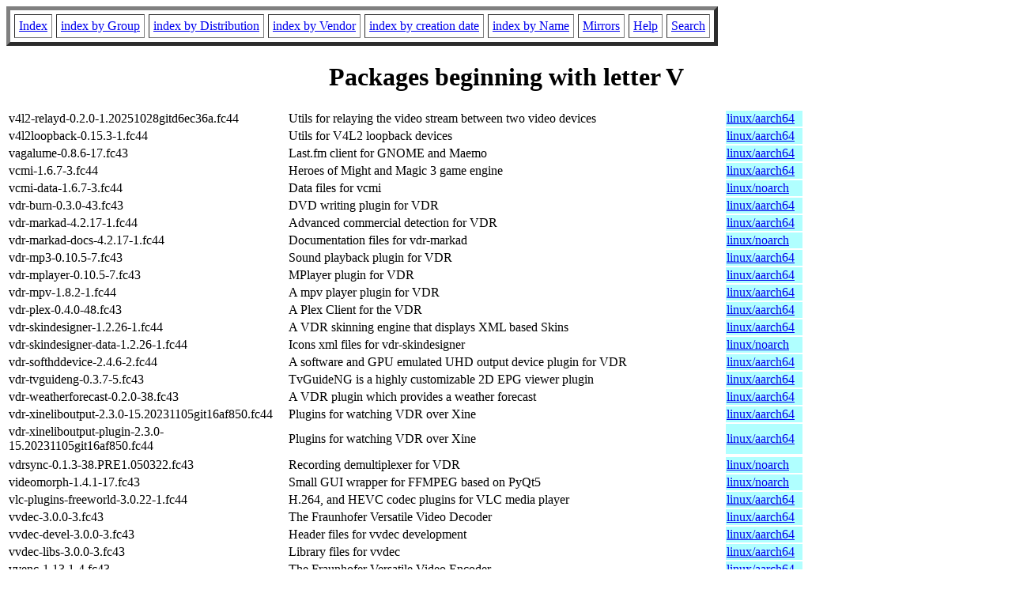

--- FILE ---
content_type: text/html; charset=UTF-8
request_url: https://www.rpmfind.net/linux/RPM/rpmfusion/free/fedora/devel/aarch64/VByName.html
body_size: 9074
content:
<!DOCTYPE HTML PUBLIC "-//W3C//DTD HTML 4.0 Transitional//EN">
<html>
<head>
<title>Packages beginning with letter V</title>
<meta name="GENERATOR" content="rpm2html 1.8.1">
</head>
<body bgcolor="#ffffff" text="#000000">
<table border=5 cellspacing=5 cellpadding=5>
<tbody>
<tr>
<td><a href="/linux/RPM/index.html">Index</a></td>
<td><a href="/linux/RPM/Groups.html">index by Group</a></td>
<td><a href="/linux/RPM/Distribs.html">index by Distribution</a></td>
<td><a href="/linux/RPM/Vendors.html">index by Vendor</a></td>
<td><a href="/linux/RPM/ByDate.html">index by creation date</a></td>
<td><a href="/linux/RPM/ByName.html">index by Name</a></td>
<td><a href="/linux/rpm2html/mirrors.html">Mirrors</a></td>
<td><a href="/linux/rpm2html/help.html">Help</a></td>
<td><a href="/linux/rpm2html/search.php">Search</a></td>
</tr>
</tbody></table>
<h1 align=center>Packages beginning with letter V</h1>
<table><tbody>
<tr><td width="350">v4l2-relayd-0.2.0-1.20251028gitd6ec36a.fc44</td>
<td width="550">Utils for relaying the video stream between two video devices</td>
<td bgcolor="#b0ffff" width="95"><a href="/linux/RPM/rpmfusion/free/fedora/devel/aarch64/Packages/v/v4l2-relayd-0.2.0-1.20251028gitd6ec36a.fc44.aarch64.html">linux/aarch64</a></td>
</tr>
<tr><td width="350">v4l2loopback-0.15.3-1.fc44</td>
<td width="550">Utils for V4L2 loopback devices</td>
<td bgcolor="#b0ffff" width="95"><a href="/linux/RPM/rpmfusion/free/fedora/devel/aarch64/Packages/v/v4l2loopback-0.15.3-1.fc44.aarch64.html">linux/aarch64</a></td>
</tr>
<tr><td width="350">vagalume-0.8.6-17.fc43</td>
<td width="550">Last.fm client for GNOME and Maemo</td>
<td bgcolor="#b0ffff" width="95"><a href="/linux/RPM/rpmfusion/free/fedora/devel/aarch64/Packages/v/vagalume-0.8.6-17.fc43.aarch64.html">linux/aarch64</a></td>
</tr>
<tr><td width="350">vcmi-1.6.7-3.fc44</td>
<td width="550">Heroes of Might and Magic 3 game engine</td>
<td bgcolor="#b0ffff" width="95"><a href="/linux/RPM/rpmfusion/free/fedora/devel/aarch64/Packages/v/vcmi-1.6.7-3.fc44.aarch64.html">linux/aarch64</a></td>
</tr>
<tr><td width="350">vcmi-data-1.6.7-3.fc44</td>
<td width="550">Data files for vcmi</td>
<td bgcolor="#b0ffff" width="95"><a href="/linux/RPM/rpmfusion/free/fedora/devel/aarch64/Packages/v/vcmi-data-1.6.7-3.fc44.noarch.html">linux/noarch</a></td>
</tr>
<tr><td width="350">vdr-burn-0.3.0-43.fc43</td>
<td width="550">DVD writing plugin for VDR</td>
<td bgcolor="#b0ffff" width="95"><a href="/linux/RPM/rpmfusion/free/fedora/devel/aarch64/Packages/v/vdr-burn-0.3.0-43.fc43.aarch64.html">linux/aarch64</a></td>
</tr>
<tr><td width="350">vdr-markad-4.2.17-1.fc44</td>
<td width="550">Advanced commercial detection for VDR</td>
<td bgcolor="#b0ffff" width="95"><a href="/linux/RPM/rpmfusion/free/fedora/devel/aarch64/Packages/v/vdr-markad-4.2.17-1.fc44.aarch64.html">linux/aarch64</a></td>
</tr>
<tr><td width="350">vdr-markad-docs-4.2.17-1.fc44</td>
<td width="550">Documentation files for vdr-markad</td>
<td bgcolor="#b0ffff" width="95"><a href="/linux/RPM/rpmfusion/free/fedora/devel/aarch64/Packages/v/vdr-markad-docs-4.2.17-1.fc44.noarch.html">linux/noarch</a></td>
</tr>
<tr><td width="350">vdr-mp3-0.10.5-7.fc43</td>
<td width="550">Sound playback plugin for VDR</td>
<td bgcolor="#b0ffff" width="95"><a href="/linux/RPM/rpmfusion/free/fedora/devel/aarch64/Packages/v/vdr-mp3-0.10.5-7.fc43.aarch64.html">linux/aarch64</a></td>
</tr>
<tr><td width="350">vdr-mplayer-0.10.5-7.fc43</td>
<td width="550">MPlayer plugin for VDR</td>
<td bgcolor="#b0ffff" width="95"><a href="/linux/RPM/rpmfusion/free/fedora/devel/aarch64/Packages/v/vdr-mplayer-0.10.5-7.fc43.aarch64.html">linux/aarch64</a></td>
</tr>
<tr><td width="350">vdr-mpv-1.8.2-1.fc44</td>
<td width="550">A mpv player plugin for VDR</td>
<td bgcolor="#b0ffff" width="95"><a href="/linux/RPM/rpmfusion/free/fedora/devel/aarch64/Packages/v/vdr-mpv-1.8.2-1.fc44.aarch64.html">linux/aarch64</a></td>
</tr>
<tr><td width="350">vdr-plex-0.4.0-48.fc43</td>
<td width="550">A Plex Client for the VDR</td>
<td bgcolor="#b0ffff" width="95"><a href="/linux/RPM/rpmfusion/free/fedora/devel/aarch64/Packages/v/vdr-plex-0.4.0-48.fc43.aarch64.html">linux/aarch64</a></td>
</tr>
<tr><td width="350">vdr-skindesigner-1.2.26-1.fc44</td>
<td width="550">A VDR skinning engine that displays XML based Skins</td>
<td bgcolor="#b0ffff" width="95"><a href="/linux/RPM/rpmfusion/free/fedora/devel/aarch64/Packages/v/vdr-skindesigner-1.2.26-1.fc44.aarch64.html">linux/aarch64</a></td>
</tr>
<tr><td width="350">vdr-skindesigner-data-1.2.26-1.fc44</td>
<td width="550">Icons xml files for vdr-skindesigner</td>
<td bgcolor="#b0ffff" width="95"><a href="/linux/RPM/rpmfusion/free/fedora/devel/aarch64/Packages/v/vdr-skindesigner-data-1.2.26-1.fc44.noarch.html">linux/noarch</a></td>
</tr>
<tr><td width="350">vdr-softhddevice-2.4.6-2.fc44</td>
<td width="550">A software and GPU emulated UHD output device plugin for VDR</td>
<td bgcolor="#b0ffff" width="95"><a href="/linux/RPM/rpmfusion/free/fedora/devel/aarch64/Packages/v/vdr-softhddevice-2.4.6-2.fc44.aarch64.html">linux/aarch64</a></td>
</tr>
<tr><td width="350">vdr-tvguideng-0.3.7-5.fc43</td>
<td width="550">TvGuideNG is a highly customizable 2D EPG viewer plugin</td>
<td bgcolor="#b0ffff" width="95"><a href="/linux/RPM/rpmfusion/free/fedora/devel/aarch64/Packages/v/vdr-tvguideng-0.3.7-5.fc43.aarch64.html">linux/aarch64</a></td>
</tr>
<tr><td width="350">vdr-weatherforecast-0.2.0-38.fc43</td>
<td width="550">A VDR plugin which provides a weather forecast</td>
<td bgcolor="#b0ffff" width="95"><a href="/linux/RPM/rpmfusion/free/fedora/devel/aarch64/Packages/v/vdr-weatherforecast-0.2.0-38.fc43.aarch64.html">linux/aarch64</a></td>
</tr>
<tr><td width="350">vdr-xineliboutput-2.3.0-15.20231105git16af850.fc44</td>
<td width="550">Plugins for watching VDR over Xine</td>
<td bgcolor="#b0ffff" width="95"><a href="/linux/RPM/rpmfusion/free/fedora/devel/aarch64/Packages/v/vdr-xineliboutput-2.3.0-15.20231105git16af850.fc44.aarch64.html">linux/aarch64</a></td>
</tr>
<tr><td width="350">vdr-xineliboutput-plugin-2.3.0-15.20231105git16af850.fc44</td>
<td width="550">Plugins for watching VDR over Xine</td>
<td bgcolor="#b0ffff" width="95"><a href="/linux/RPM/rpmfusion/free/fedora/devel/aarch64/Packages/v/vdr-xineliboutput-plugin-2.3.0-15.20231105git16af850.fc44.aarch64.html">linux/aarch64</a></td>
</tr>
</tbody></table>
<table><tbody>
<tr><td width="350">vdrsync-0.1.3-38.PRE1.050322.fc43</td>
<td width="550">Recording demultiplexer for VDR</td>
<td bgcolor="#b0ffff" width="95"><a href="/linux/RPM/rpmfusion/free/fedora/devel/aarch64/Packages/v/vdrsync-0.1.3-38.PRE1.050322.fc43.noarch.html">linux/noarch</a></td>
</tr>
<tr><td width="350">videomorph-1.4.1-17.fc43</td>
<td width="550">Small GUI wrapper for FFMPEG based on PyQt5</td>
<td bgcolor="#b0ffff" width="95"><a href="/linux/RPM/rpmfusion/free/fedora/devel/aarch64/Packages/v/videomorph-1.4.1-17.fc43.noarch.html">linux/noarch</a></td>
</tr>
<tr><td width="350">vlc-plugins-freeworld-3.0.22-1.fc44</td>
<td width="550">H.264, and HEVC codec plugins for VLC media player</td>
<td bgcolor="#b0ffff" width="95"><a href="/linux/RPM/rpmfusion/free/fedora/devel/aarch64/Packages/v/vlc-plugins-freeworld-3.0.22-1.fc44.aarch64.html">linux/aarch64</a></td>
</tr>
<tr><td width="350">vvdec-3.0.0-3.fc43</td>
<td width="550">The Fraunhofer Versatile Video Decoder</td>
<td bgcolor="#b0ffff" width="95"><a href="/linux/RPM/rpmfusion/free/fedora/devel/aarch64/Packages/v/vvdec-3.0.0-3.fc43.aarch64.html">linux/aarch64</a></td>
</tr>
<tr><td width="350">vvdec-devel-3.0.0-3.fc43</td>
<td width="550">Header files for vvdec development</td>
<td bgcolor="#b0ffff" width="95"><a href="/linux/RPM/rpmfusion/free/fedora/devel/aarch64/Packages/v/vvdec-devel-3.0.0-3.fc43.aarch64.html">linux/aarch64</a></td>
</tr>
<tr><td width="350">vvdec-libs-3.0.0-3.fc43</td>
<td width="550">Library  files for vvdec</td>
<td bgcolor="#b0ffff" width="95"><a href="/linux/RPM/rpmfusion/free/fedora/devel/aarch64/Packages/v/vvdec-libs-3.0.0-3.fc43.aarch64.html">linux/aarch64</a></td>
</tr>
<tr><td width="350">vvenc-1.13.1-4.fc43</td>
<td width="550">The Fraunhofer Versatile Video Encoder</td>
<td bgcolor="#b0ffff" width="95"><a href="/linux/RPM/rpmfusion/free/fedora/devel/aarch64/Packages/v/vvenc-1.13.1-4.fc43.aarch64.html">linux/aarch64</a></td>
</tr>
<tr><td width="350">vvenc-devel-1.13.1-4.fc43</td>
<td width="550">Header files for vvenc development</td>
<td bgcolor="#b0ffff" width="95"><a href="/linux/RPM/rpmfusion/free/fedora/devel/aarch64/Packages/v/vvenc-devel-1.13.1-4.fc43.aarch64.html">linux/aarch64</a></td>
</tr>
<tr><td width="350">vvenc-libs-1.13.1-4.fc43</td>
<td width="550">Library  files for vvenc</td>
<td bgcolor="#b0ffff" width="95"><a href="/linux/RPM/rpmfusion/free/fedora/devel/aarch64/Packages/v/vvenc-libs-1.13.1-4.fc43.aarch64.html">linux/aarch64</a></td>
</tr>
</tbody></table>
<hr>
<p>Generated by <a href="/linux/rpm2html/">rpm2html 1.8.1</a>
<p><a href="mailto:fabrice@bellet.info">Fabrice Bellet</a>, Sat Jan 10 02:47:59 2026

</body>
</html>
